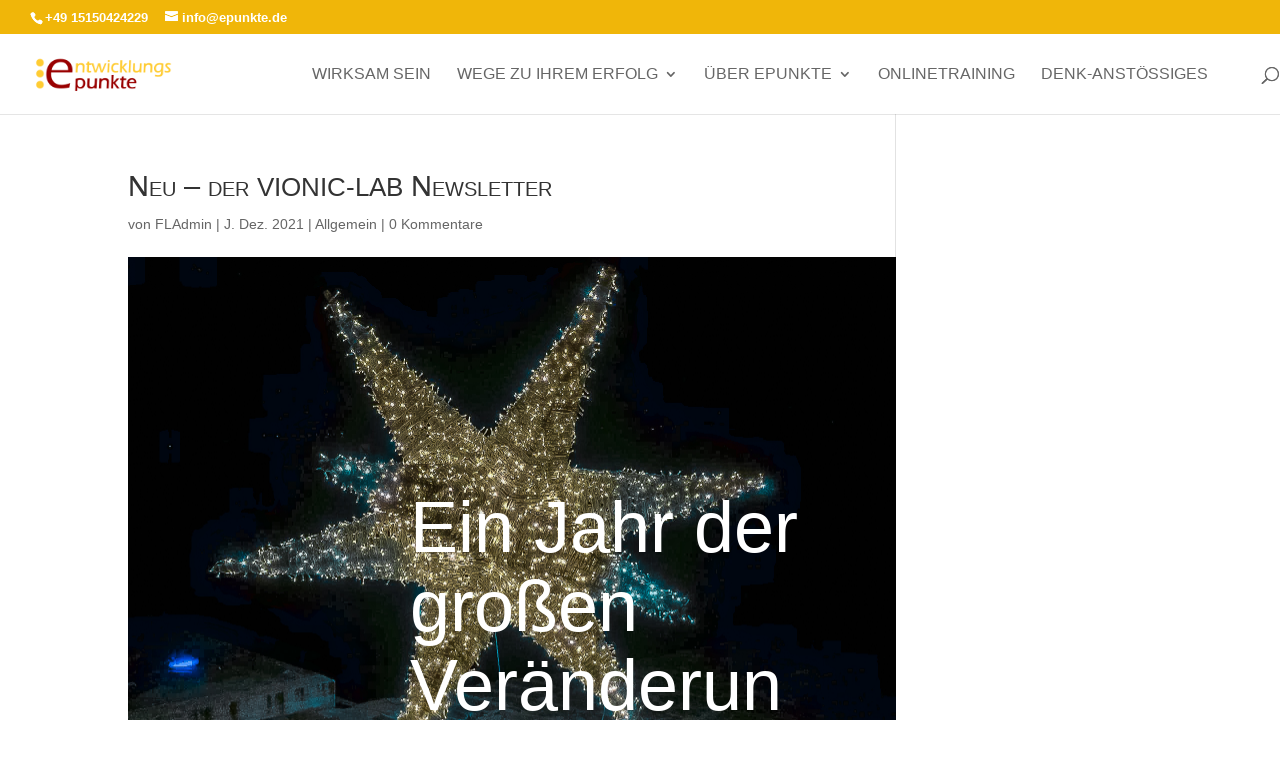

--- FILE ---
content_type: text/css
request_url: https://epunkte.de/wp-content/plugins/ds_revealing_footer_plugin/ds_revealing_footer.css?ver=6.9
body_size: 180
content:


#page-container {
    overflow-y: visible !important;
}

body.et_pb_pagebuilder_layout div#et-main-area div#main-content {
    background: white;
    background-color: white;
}




body.et-fb .ds_revealing_footer_content.et-fb-app-wrapper--no-z-index,
.ds_revealing_footer_content {
    box-shadow: 0 10px 20px rgba(0, 0, 0, 0.22), 0 14px 56px rgba(0, 0, 0, 0.25);
    z-index: 10 !important;
    position: relative;
}

.ds_revealing_footer_footer {
    position: fixed;
    left: 0;
    right: 0;
}

.ds_revealing_footer_content {
    background: inherit;
}

--- FILE ---
content_type: text/css
request_url: https://epunkte.de/wp-content/themes/Divi-epunkte/style.css?ver=4.27.5
body_size: 3002
content:
/*
@import "mixins/hide-text.less";
@import "mixins/opacity.less";
@import "mixins/image.less";
@import "mixins/labels.less";
@import "mixins/reset-filter.less";
@import "mixins/resize.less";
@import "mixins/responsive-visibility.less";
@import "mixins/size.less";
@import "mixins/tab-focus.less";
@import "mixins/text-emphasis.less";
@import "mixins/text-overflow.less";
@import "mixins/vendor-prefixes.less";

// Components
@import "mixins/alerts.less";
@import "mixins/buttons.less";
@import "mixins/panels.less";
@import "mixins/pagination.less";
@import "mixins/list-group.less";
@import "mixins/nav-divider.less";
@import "mixins/forms.less";
@import "mixins/progress-bar.less";
@import "mixins/table-row.less";

// Skins
@import "mixins/background-variant.less";
@import "mixins/border-radius.less";
@import "mixins/gradients.less";

// Layout */
/*
@import "mixins/clearfix.less";
@import "mixins/center-block.less";
@import "mixins/nav-vertical-align.less";
@import "mixins/grid-framework.less";
@import "mixins/grid.less";
*/
/*
Theme Name: Divi ePunkte
Theme URI: http://www.elegantthemes.com/gallery/divi/
Template: Divi
Author: Frank Labitzke
Author URI: http://www.epunkte.de
Description: Angepasstes Theme für ep
Tags: responsive-layout,one-column,two-columns,three-columns,four-columns,left-sidebar,right-sidebar,custom-background,custom-colors,featured-images,full-width-template,post-formats,rtl-language-support,theme-options,threaded-comments,translation-ready
Version: 2.7.1.1459855198
Updated: 2016-04-05 11:19:58

*/
/* open-sans-regular - latin */
@font-face {
  font-family: 'Open Sans';
  font-style: normal;
  font-weight: 400;
  src: url('../assets/fonts/open-sans-v13-latin-regular.eot');
  src: local('Open Sans'), local('OpenSans'), url('../assets/fonts/open-sans-v13-latin-regular.eot?#iefix') format('embedded-opentype'), /* IE6-IE8 */ url('../assets/fonts/open-sans-v13-latin-regular.woff2') format('woff2'), /* Super Modern Browsers */ url('../assets/fonts/open-sans-v13-latin-regular.woff') format('woff'), /* Modern Browsers */ url('../assets/fonts/open-sans-v13-latin-regular.ttf') format('truetype'), /* Safari, Android, iOS */ url('../assets/fonts/open-sans-v13-latin-regular.svg#OpenSans') format('svg');
  
  /* IE9 Compat Modes */
  /* Legacy iOS */
}
/* open-sans-italic - latin */
@font-face {
  font-family: 'Open Sans';
  font-style: italic;
  font-weight: 400;
  src: url('../assets/fonts/open-sans-v13-latin-italic.eot');
  src: local('Open Sans Italic'), local('OpenSans-Italic'), url('../assets/fonts/open-sans-v13-latin-italic.eot?#iefix') format('embedded-opentype'), /* IE6-IE8 */ url('../assets/fonts/open-sans-v13-latin-italic.woff2') format('woff2'), /* Super Modern Browsers */ url('../assets/fonts/open-sans-v13-latin-italic.woff') format('woff'), /* Modern Browsers */ url('../assets/fonts/open-sans-v13-latin-italic.ttf') format('truetype'), /* Safari, Android, iOS */ url('../assets/fonts/open-sans-v13-latin-italic.svg#OpenSans') format('svg');
  
  /* IE9 Compat Modes */
  /* Legacy iOS */
}
h1,
h2,
h3,
h4,
h5,
h6 {
  /* padding-bottom: 10px;
    color: #333;
    font-weight: 500;*/
  line-height: 1.1em;
  font-variant: small-caps;
}
h1,
h2 {
  font-weight: 500;
}
.et_pb_blurb h4 a {
  color: #e48f08;
  font-weight: 600;
  font-size: 1.1em;
}
html #main-header #logo {
  background-image: url('assets/pic/sitelogo_text.png');
  background-position: center center;
  background-repeat: no-repeat;
  background-size: contain;
}
html #main-header #logo:hover {
  background-image: url('assets/pic/sitelogo_net.png');
  background-position: center center;
  background-repeat: no-repeat;
  background-size: contain;
  opacity: 1;
}
.et_pb_column.ds-vertical-center {
  padding-left: 5%;
  padding-right: 5%!important;
}
.ds-vertical-center {
  display: -webkit-flex;
  display: -ms-flexbox;
  display: -ms-flex;
  display: flex;
  -webkit-flex-direction: column;
  -ms-flex-direction: column;
  flex-direction: column;
  -webkit-justify-content: center;
  -ms-justify-content: center;
  justify-content: center;
}
.ep-title-slide-text > p {
  font-weight: 500!important;
  line-height: 1.1em;
  font-variant: small-caps;
}
@media only screen and (max-width: 768px) {
  .ep-title-slide-text > p {
    font-size: 1.3em!important;
  }
}
@media only screen and (min-width: 1025px) {
  .ep-title-slide-text > p {
    font-size: 1.7em!important;
  }
}
@media only screen and (min-width: 769px) and (max-width: 980px) {
  .ep-title-slide-text > p {
    font-size: 1.7em!important;
  }
}
.small .et_pb_fullwidth_header {
  padding: 15px 0;
}
/* active link size and shape */
#et-top-navigation ul.nav .current_page_item > a {
  /*background-color: @gray-lighter;*/
  margin-top: -4px;
  padding-bottom: 6px!important;
  padding-left: 5px;
  padding-right: 5px;
  padding-top: 6px;
  font-size: 16px;
  border-bottom: 2px solid #850002;
  /*text-transform: capitalize;
letter-spacing: 1px;*/
}
.et_header_style_left .et-fixed-header #et-top-navigation nav > ul > li {
  padding-bottom: 6px;
}
#et-top-search {
  padding-top: 12px;
  padding-bottom: 6px;
}
@media only screen and (max-width: 768px) {
  .et_pb_main_blurb_image {
    margin-bottom: 10px;
    text-align: center;
  }
}
/*##    Textblöcke Blog  ##*/
.ep-row-footer {
  width: 100%;
}
.ep-row-footer * a:link {
  color: #333333;
}
.ep-row-footer * a:visited {
  color: #333333;
}
.ep-row-footer * a:hover {
  color: #333333;
  font-weight: 600;
}
.ep-row-footer * a:active {
  color: #333333;
}
/* Responsive Sichtbarkeit  */
@media only screen and (max-width: 980px) {
  .screen-wide {
    display: none !important;
  }
}
@media only screen and (min-width: 981px) {
  .screen-small {
    display: none !important;
  }
}
/*Blog Übersichtsseite Letterbox*/
/*Styling for the left hand posts*/
.ds-letterbox-left .et_pb_post {
  background-color: #fff;
}
/*Styling for the right hand posts*/
.ds-letterbox-right .et_pb_post {
  background-color: #fff;
  min-height: 140px;
  margin-top: 0;
  margin-bottom: 34px;
}
/*Sets the featured imge size for the left hand posts*/
.ds-letterbox-left .et_pb_post a img {
  width: 100%;
  height: 630px;
  object-fit: cover;
}
/*Sets the image size for the right hand posts and moves it to the left of the text*/
.ds-letterbox-right .et_pb_post a img {
  float: left;
  width: 100px;
  height: 100px;
  object-fit: cover;
  margin: 0 20px 20px 0;
}
/*This hides the excerpt for the right hand posts*/
.ds-letterbox-right .post-content {
  display: none;
}
/*This brings back just the meta data which was hidden as part of the paragraph text in the above section of CSS*/
.ds-letterbox-left .post-meta,
.ds-letterbox-right .post-meta {
  padding-bottom: 10px !important;
}
/*This adds the box shadow to the posts*/
.ds-letterbox-left .et_pb_post,
.ds-letterbox-right .et_pb_post {
  padding: 20px;
  -webkit-box-shadow: 6px 7px 5px -6px rgba(0, 0, 0, 0.75);
  -moz-box-shadow: 6px 7px 5px -6px rgba(0, 0, 0, 0.75);
  box-shadow: 6px 7px 5px -6px rgba(0, 0, 0, 0.75);
}
/*Add a little top margin to the right hand post titles*/
.ds-letterbox-right h2 {
  margin-top: 20px;
}
/*This styles the read more link on the left hand posts*/
.ds-letterbox-left a.more-link {
  border: 1px solid #000;
  padding: 10px !important;
  margin-top: 20px !important;
  color: #000;
  max-width: 110px;
}
/*This styles the read more link on hover*/
.ds-letterbox-left a.more-link:hover {
  border: 1px solid #fff;
  color: #fff;
  background: #000;
}
/*This adds the double arrow icon to the read more link*/
.ds-letterbox-left a.more-link:after {
  font-family: 'ETmodules';
  content: "\39";
  color: #000;
  margin-left: 5px;
  vertical-align: middle;
}
/*This styles the double arrow on hover*/
.ds-letterbox-left a.more-link:hover:after {
  color: #fff;
}
/*This styles the post pagination links*/
.pagination a {
  background: #fff;
  color: #000;
  padding: 10px;
  margin-top: 30px !important;
  -webkit-box-shadow: 6px 7px 5px -6px rgba(0, 0, 0, 0.75);
  -moz-box-shadow: 6px 7px 5px -6px rgba(0, 0, 0, 0.75);
  box-shadow: 6px 7px 5px -6px rgba(0, 0, 0, 0.75);
}
/*This styles the post pagination links on hover*/
.pagination a:hover {
  background: #000;
  color: #fff;
}
/*----------------------*/
/*Not needed for tute*/
hr.ds-blog-line {
  display: none;
}
span.published:before {
  display: none;
}
span.published {
  margin-left: 0px;
}
.ds-author-image-excerpt {
  display: none;
}
.ds-author-excerpt {
  display: none;
}
.ds-letterbox-left.et_pb_bg_layout_light .et_pb_post p {
  padding-bottom: 0;
}
/*
.star .et_pb_blurb_content {
padding-top: 30px;
z-index: 1;
}
.star .et_pb_blurb_content:before {
content: '';
position: absolute;
top: 0;
left: 0;
width: 100%;
height: 8px;
z-index: -1;
background: @ep-gold;
-webkit-transition: all 0.2s;
-moz-transition: all 0.2s;
transition: all 0.2s;
}
.star .et_pb_blurb_content:hover:before {
height: 70%;
}
*/
.mark img:hover,
.mark .et_pb_blurb_content .et_pb_main_blurb_image img:hover {
  background: #fadb7e;
}
/*
.star .et_pb_blurb_content .et_pb_main_blurb_image::before {
background: @ep-gold none repeat scroll 0 0;
content: "";
max-width: 80%;
left: 0;
opacity: 0;
position: absolute;
top: 0;
transition: all 0.4s ease 0s;
z-index: 3;
}

.star .et_pb_blurb_content .et_pb_main_blurb_image::after { content: '\e050'; 
position: absolute; 
top: 50%; 
left: 50%; 
margin: -14px 0 0 -14px; 
font-size: 32px; 
-moz-transition: all 0.4s; 
-webkit-transition: all 0.4s; 
transition: all 0.4s; 
z-index:999;
font-family: 'ETmodules'; speak: none; 
font-style: normal; 
font-weight: normal; 
font-variant: normal; 
text-transform: none; 
line-height: 1; 
-webkit-font-smoothing: antialiased; 
-moz-osx-font-smoothing: grayscale;
color: #b29658 !important;
opacity:0
}

.star .et_pb_blurb_content .et_pb_main_blurb_image:hover::after {opacity:0.5;
top: 25%; }

.star .et_pb_blurb_content .et_pb_main_blurb_image:hover::before {opacity:1;}
*/
.booklikeaboss .book-me-calendar-block .book-me-calendar-pkg p {
  color: #666666;
}


--- FILE ---
content_type: text/javascript
request_url: https://epunkte.de/wp-content/plugins/ds_revealing_footer_plugin//ds_revealing_footer.js?ver=1
body_size: 1703
content:
(function ($) {

    $(document).ready(function () {

        var original_content_margin_bottom = get_content_element().css("margin-bottom");
        var original_z_index = get_content_element().css("z-index");
        var original_position = get_content_element().css("position");
        var observer;
        var is_enabled = false;

        function ds_revealing_footer_remove() {
            if (observer) observer.disconnect();
            
            var content = get_content_element();
            content.removeClass("ds_revealing_footer_content");

            var footer = get_footer_element();
            footer.removeClass("ds_revealing_footer_footer");

            // footer.css("z-index", "");
            // footer.css("position", "");
            // footer.css("left", "");
            // footer.css("right", "");
            

            // content.css("margin-bottom", original_content_margin_bottom);
            // content.css("box-shadow", "");
            // content.css("z-index", original_z_index);
            // content.css("position", original_position);

        }

        function ds_revealing_footer_apply() {

            if (!is_divi() && !is_extra()) {
                return;
            }

            var footer = get_footer_element();
            var content = get_content_element();

            var pageContainer = $("#page-container");

            //Make sure #page-container is not transparent
            let color = pageContainer.css("background-color");
            if (!color || color === '' || color === 'rgba(0, 0, 0, 0)' || color === 'transparent') {
                pageContainer.css("background-color", "inherit");
            }

            set_footer_offset();

            $(window).scroll(function (event) {
                set_footer_offset();
            });

            $(window).resize(function () {
                set_footer_offset();
            });

            setup_mutation_observer();

            setup_footer_css();


            function set_footer_offset() {

                if(!is_enabled) {
                    return;
                }

                //Get footer height
                var footerHeight = footer.outerHeight();

                //Set bottom margin of main content to footer height
                content.css("margin-bottom", footerHeight + "px");

                //Get viewport height
                var windowHeight = $(window).outerHeight();   // returns height of browser viewport (how much is currently visible)

                //Get obscured are
                var obscured = 0;
                var wpadminbar = $("#wpadminbar");
                if (wpadminbar.length && wpadminbar.css("position") === "fixed") {
                    obscured += wpadminbar.outerHeight();
                }

                var fixedHeader = $("#main-header");
                if (fixedHeader.length && fixedHeader.css("position") === "fixed") {
                    obscured += fixedHeader.outerHeight();
                }

                if ((windowHeight - obscured) < (content.outerHeight() + footer.outerHeight())) {
                    var offset = (windowHeight - obscured) - footer.outerHeight();

                    var pageHeight = content.outerHeight();
                    if (wpadminbar.length && wpadminbar.css("position") !== "fixed") {
                        pageHeight += wpadminbar.outerHeight();
                    }
                    if (fixedHeader.length && fixedHeader.css("position") !== "fixed") {
                        pageHeight += fixedHeader.outerHeight();
                    }

                    var docScrollTop = $(document).scrollTop();

                    offset -= Math.min((pageHeight - docScrollTop), 0);
                    offset = Math.min(offset, 0);
                    footer.css("bottom", offset + "px");
                } else {
                    var offset = windowHeight - obscured - content.outerHeight() - footer.outerHeight();
                    if (wpadminbar.length && wpadminbar.css("position") !== "fixed") {
                        offset -= wpadminbar.outerHeight();
                    }
                    if (fixedHeader.length && fixedHeader.css("position") !== "fixed") {
                        offset -= fixedHeader.outerHeight();
                    }

                    footer.css("bottom", offset + "px");
                }
            }

            function setup_mutation_observer() {
                if (observer) {
                    observer.disconnect();
                }
                observer = new MutationObserver(function (mutations) {
                    set_footer_offset();
                });
                var config = { subtree: true, childList: true };
                // observer.observe(get_footer_element()[0], config);
                observer.observe(pageContainer[0], config);
            }

            function setup_footer_css() {
                content.addClass("ds_revealing_footer_content");
                footer.addClass("ds_revealing_footer_footer");
                // footer.css("position", "fixed");
                // footer.css("left", "0");
                // footer.css("right", "0");

                // content.css("box-shadow", "0 10px 20px rgba(0, 0, 0, 0.22), 0 14px 56px rgba(0, 0, 0, 0.25)");
                // content.css("z-index", "10 !important");
                // content.css("position", "relative");
            }
        }

        function is_divi() {
            return $("body").hasClass("et_divi_theme");
        }

        function is_extra() {
            return $("body").hasClass("et_extra");
        }

        function get_footer_element() {
            if (is_extra()) {
                return $("#footer");
            } else if (is_divi()) {
                return $("#main-footer");
            } else {
                return null;
            }
        }

        function get_content_element() {
            if (is_extra()) {
                if ($("#main-content").length) {
                    return $("#main-content");
                } else {
                    return $("#page-container > div.et_pb_section:last-of-type");
                }
            } else if (is_divi()) {
                return $("#main-content");
            } else {
                return null;
            }
        }

        var desktop = null;
        var tablet = null;
        var phone = null;

        if ($("body").hasClass("ds_revealing_footer_desktop")) {
            desktop = window.matchMedia("(min-width: 981px)");
            desktop.addListener(ds_revealing_footer_run);
        }

        if ($("body").hasClass("ds_revealing_footer_tablet")) {
            tablet = window.matchMedia("(min-width: 768px) and (max-width: 980px)");
            tablet.addListener(ds_revealing_footer_run);
        }

        if ($("body").hasClass("ds_revealing_footer_phone")) {
            phone = window.matchMedia("(max-width: 767px)");
            phone.addListener(ds_revealing_footer_run);
        }


        function ds_revealing_footer_run() {
            if ((desktop && desktop.matches) || (tablet && tablet.matches) || (phone && phone.matches)) {
                is_enabled = true;
                ds_revealing_footer_apply();
            } else {
                is_enabled = false;
                ds_revealing_footer_remove();
            }
        }

        ds_revealing_footer_run();

    });

})(jQuery);
